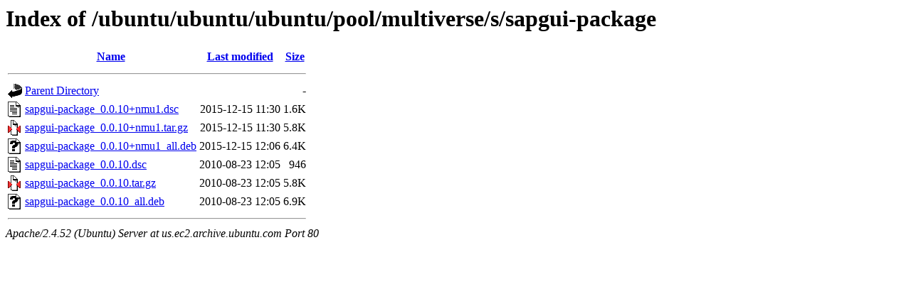

--- FILE ---
content_type: text/html;charset=UTF-8
request_url: http://us.ec2.archive.ubuntu.com/ubuntu/ubuntu/ubuntu/pool/multiverse/s/sapgui-package/
body_size: 601
content:
<!DOCTYPE HTML PUBLIC "-//W3C//DTD HTML 3.2 Final//EN">
<html>
 <head>
  <title>Index of /ubuntu/ubuntu/ubuntu/pool/multiverse/s/sapgui-package</title>
 </head>
 <body>
<h1>Index of /ubuntu/ubuntu/ubuntu/pool/multiverse/s/sapgui-package</h1>
  <table>
   <tr><th valign="top"><img src="/icons/blank.gif" alt="[ICO]"></th><th><a href="?C=N;O=D">Name</a></th><th><a href="?C=M;O=A">Last modified</a></th><th><a href="?C=S;O=A">Size</a></th></tr>
   <tr><th colspan="4"><hr></th></tr>
<tr><td valign="top"><img src="/icons/back.gif" alt="[PARENTDIR]"></td><td><a href="/ubuntu/ubuntu/ubuntu/pool/multiverse/s/">Parent Directory</a></td><td>&nbsp;</td><td align="right">  - </td></tr>
<tr><td valign="top"><img src="/icons/text.gif" alt="[TXT]"></td><td><a href="sapgui-package_0.0.10+nmu1.dsc">sapgui-package_0.0.10+nmu1.dsc</a></td><td align="right">2015-12-15 11:30  </td><td align="right">1.6K</td></tr>
<tr><td valign="top"><img src="/icons/compressed.gif" alt="[   ]"></td><td><a href="sapgui-package_0.0.10+nmu1.tar.gz">sapgui-package_0.0.10+nmu1.tar.gz</a></td><td align="right">2015-12-15 11:30  </td><td align="right">5.8K</td></tr>
<tr><td valign="top"><img src="/icons/unknown.gif" alt="[   ]"></td><td><a href="sapgui-package_0.0.10+nmu1_all.deb">sapgui-package_0.0.10+nmu1_all.deb</a></td><td align="right">2015-12-15 12:06  </td><td align="right">6.4K</td></tr>
<tr><td valign="top"><img src="/icons/text.gif" alt="[TXT]"></td><td><a href="sapgui-package_0.0.10.dsc">sapgui-package_0.0.10.dsc</a></td><td align="right">2010-08-23 12:05  </td><td align="right">946 </td></tr>
<tr><td valign="top"><img src="/icons/compressed.gif" alt="[   ]"></td><td><a href="sapgui-package_0.0.10.tar.gz">sapgui-package_0.0.10.tar.gz</a></td><td align="right">2010-08-23 12:05  </td><td align="right">5.8K</td></tr>
<tr><td valign="top"><img src="/icons/unknown.gif" alt="[   ]"></td><td><a href="sapgui-package_0.0.10_all.deb">sapgui-package_0.0.10_all.deb</a></td><td align="right">2010-08-23 12:05  </td><td align="right">6.9K</td></tr>
   <tr><th colspan="4"><hr></th></tr>
</table>
<address>Apache/2.4.52 (Ubuntu) Server at us.ec2.archive.ubuntu.com Port 80</address>
</body></html>
